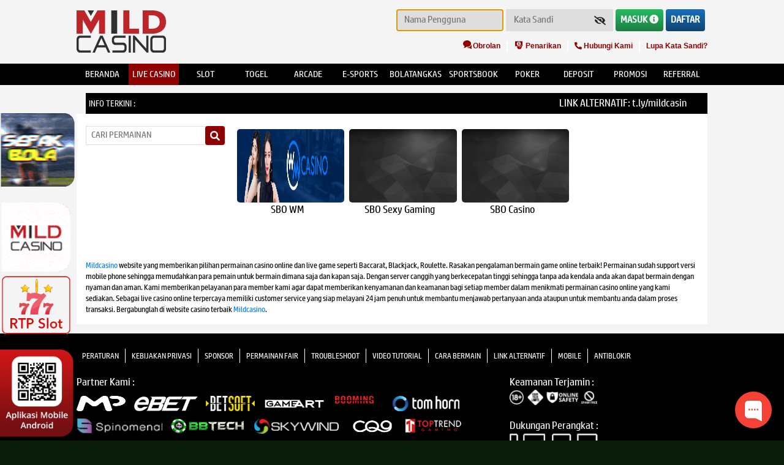

--- FILE ---
content_type: text/html; charset=UTF-8
request_url: https://mcasino.club/games/live-casino
body_size: 14644
content:
<!doctype html>
<html lang="en" class="theme__mildcasino">
    <head>
        <!-- Required meta tags -->
        <meta charset="utf-8">
        <meta name="viewport" content="width=device-width, initial-scale=0.3">
        <!-- Csrf Token -->
        <meta name="csrf-token" content="Y7ieTx2iU0EYWtGVS9SIA7x0zWDzFCOxnHvtfOmy">
                <title>Mildcasino | Live Casino Online - Agen Casino - Slot Online</title>
        <meta name="description" content="Mildcasino adalah promotor casino online terbaik dengan bet terkecil dan live dealer terpercaya dan salah satu terbesar di asia saat ini.">
        <meta name="keywords" content="Mildcasino, mild casino, casino online, casino, live casino, agen casino,  judi slots online, togel online, poker online, IDNPlay">

        <!-- Meta tag -->

<meta http-equiv="X-UA-Compatible" content="IE=edge">
<meta http-equiv="content-type" content="text/html; charset=windows-1252">
<meta name="author" content="Mildcasino">
<meta name="robots" content="index, follow" />
<meta name="copyright" content="Mildcasino" />
<meta name="geo.placename" content="Jakarta" />
<meta name="geo.region" content="ID-JK" />
<meta name="geo.country" content="ID" />
<meta name="language" content="ID" />

<meta name="notif-language" content="ID" />
<meta name="tgn.nation" content="Indonesia" />
<meta name="rating" content="general" />
<meta name="distribution" content="global" />
<meta name="publisher" content="Mildcasino" />
<meta name="copyright" content="copyright@ 2017 Mildcasino" />
<meta name="DC.Publisher" content="Mildcasino" >
<meta name="google-site-verification" content="on9HJUNG_KKNYs9nPT79t-jFRt8JgAm2LcD4qrcbvIM" />
<meta name="google-site-verification" content="T2bsAEcvdAv12_HhIX1ZAk4hegQC7hHjdBqoA_27bjs" />
<meta name="google-site-verification" content="_aoNoms03dOwNv7AaN3Aqos-l7ckfMzaWgT0ABmVx24" />
<meta name="google-site-verification" content="CT-ZUSOSSo6zrC05A2Ozdid6ml2hJmtQlvmE-6Ss9KU" />
<meta name="google-site-verification" content="JRDRB9cWoOfHpf2nW6fsl4mzKsSTvbEPFYXaRJeQE_U" />
<meta name="google-site-verification" content="q2ytUZmpffGrGPisvDQ89ttBHnSdKXWcldiIYCcUP-I" />
<meta name="google-site-verification" content="mVeNw8vT7JCO4_5qsiQymZke-UYsWWVkFEUSGhg0fyQ" />
<meta name="google-site-verification" content="yKNwVbECPisAeZ7oqY9YLyZAMBsQhjFpxtt0C8Ospik" />
<meta name="google-site-verification" content="PE8EThPwILb5WpWUioMwcyK0IC97NN2k8kCSFJIjGg0" />
<meta name="google-site-verification" content="3_q6O24SpNN8Qta6Nz4zH0mKYg9_YILP9Qu2tX0OOyY" />
<meta name="google-site-verification" content="6YWAnf3lFEUsSlWn2bcs_4KV5CW3o9KM-G7WT7ZAvIM" />
<meta name="google-site-verification" content="PCsr3M5cqJOylc9Maf1ZOTTSgLTJJh7XAhVeaMH4bzU" />
<meta name="google-site-verification" content="WTf_WiK_sC8GjFhi8OHIJer5SB-WOb5EMv_A9J4WwGI" />
<meta name="google-site-verification" content="8XMeK8v91Et6lvBBeFs-jpw9JZlYHIt5iZJFFbNOGnE" />
<meta name="google-site-verification" content="U2KxMyT_t7vSE89muVnG71nok2yHF8YY4MCTtpkUspw" />
<meta name="google-site-verification" content="Qwv6Q7PNjJRp2nKSEwWwPHJTPl-SO8q1ZEMJfhL6u4Q" />
<meta name="google-site-verification" content="KpjimVIbgFMFuLlRufC93F4BPcjUPiblZDZsCL5jJvM" />
<meta name="google-site-verification" content="fyHlYnVmrQKZI5DmE_0qKXxE9ygMfNPAfy6zevOqGZA" />
<meta name="google-site-verification" content="c3I1VDKxZBKXA5dztZvbjjEWkJ5GD1maCYk58mJjBR8" />
<meta name="google-site-verification" content="T8Ql0ANFJakdl5CDS77gNlwKbS7SFwgXn7rqpK3LkFs" />
<meta name="google-site-verification" content="7lrKF666GFVs8JmWL2cCsfBWkniuSkksMDPNuhSidOc" />
<meta name="google-site-verification" content="6IddABtW_0mAZpbyRkotiiUr76dSt6qPVxbHTsA70mY" />
<meta name="google-site-verification" content="A8DXGhIlHYEYYwhLNGbMsX0LQRbybEQ2eHz2P1Dwyg8" />
<meta name="google-site-verification" content="X1IGhhfX5mgBTTJFdTBJJlokf56XsvHVRpwqM94UtXE" />
<meta name="google-site-verification" content="LYLmRKaPCcHVSTsLmjjn2GpMVeWjduuaLCvZV6o_Sjw" />
<meta name="google-site-verification" content="NM8hI5qdPPTsFLMNG15fsSuRqDSKOvjLYhISfzbKF7c" />
<meta name="google-site-verification" content="IsP-tC2oGs6ezCUAFmSVwZgHkhukdED-sB5qwO5vN7Y" />
<meta name="google-site-verification" content="XmDIF6MpG5DzGmR8n4GBHsZgt6EZeqQZvasVOBapud8" />
<meta name="google-site-verification" content="61lZt3aKeRQVbhW7xfmZew5rYgTHKJRiEwX1oWFxKEs" />
<meta name="google-site-verification" content="FmSj9j2vx_4yPIGbzlRLZ776Q4mloAhk1sbKXwNbs7k" />
<meta name="google-site-verification" content="Al58U2nrejkaI4ufkx2vBG6i57d3t0QeAACAgl_2fgk" />
<meta name="google-site-verification" content="acqve3L8BdGLHh9ctJUeqyzjKRq5T2kzcANIC3vS8wg" />
<meta name="google-site-verification" content="jWXgKKSMq4iYK2YuLtocKJXq6sU9JsdILxQTH_0j_wA" />
<meta name="google-site-verification" content="Sy5VThh9AWDkr_5CLrKKZRbRxXh1igzA4tSksub6GYo" />
<meta name="google-site-verification" content="glp3iEXc7Fp138KS5uNHH4sZao80IL8gqSCSqeLl4JA" />
<meta name="google-site-verification" content="U6puRvUDqYx41T3CP4rdFhELgYAFjzN0skDQV9Zn_OI" />
<meta name="google-site-verification" content="fL5jae6GSNbeMwrKZ9qiJLaY3iiX3YWiHG1FKEE9YrI" />
<meta name="google-site-verification" content="Kq4cAhU7DruMEnDibiTab8_hiKa80ysOUVWq4gSFAN0" />
<meta name="google-site-verification" content="ZfGppXYt4YvPTJGFtVAsovA7GKekv_QTOxQJwR-iGww" />
<meta name="google-site-verification" content="eMMBWXKdx2Rt7JMaZsL_A1THRRX6krgqB9pLaH-Vb7I" />
<meta name="google-site-verification" content="TBr0VYOXV395a81H3EzOOgijWQuQxwA4PjdduKJPk38" />
<meta name="google-site-verification" content="6XW8d4lEtObRYcJDqVrLEXObEciNdmkl31U6Qjs22ds" />
<meta name="google-site-verification" content="aDeCLi9Dj0bpzpXhSp380inbPGWdfX26iGtAzL4a56I" />
<meta name="google-site-verification" content="t5Uu3xyJwtsFRvFWks0ym6j7M0z6YuyzEmpSGRwR9yw" />
<meta name="google-site-verification" content="4VzPp32PAouACNMcsDkNXm5rfIxVlXcLVq32Mu4HjaY" />
<meta name="google-site-verification" content="TrIeV_G4m2pUMVf747o7LCxZ5P_wazcc56kzrnIPEz0" />
<meta name="google-site-verification" content="82uncFHjV1O13xOnajeHSHTGZFZWISkROsXi3rF5xiE" />
<meta name="google-site-verification" content="nP_jOu4r5iiCSXWDWTDrXnZyM-mlEZZQqec1Xzfr_T0" />
<meta name="google-site-verification" content="6IIwLDM1t22E3yoP9rES17k_PkYNFIXLI9M8SEjnV4g" />
<meta name="google-site-verification" content="BCMmgUJTc15MZN87sigVr9Fnh52WL-VqUnsxF5wc64E" />
<meta name="google-site-verification" content="4hqmJ9wSjj4K98HWpOAHpW3MLCYDd0fvVIZvJ6Qo-gs" />
<meta name="google-site-verification" content="Q2j51TRt93imOa-IGV-fyXcqKrYRBYBhYsltMhc06Y0" />
<meta name="google-site-verification" content="Ond8yzsrDVl5uceq1xcG45byBSHjKZItzsKpPqSJ2gA" />
<meta name="google-site-verification" content="hJXKHNvXnW5rC7uKmPG6llmhtdI9AzJVP2xb4a_kBaE" />
<meta name="google-site-verification" content="7xy8L26gov2CbGg2daYxIYW5YJiC--bPomGUeja3VIY" />
<meta name="google-site-verification" content="KbwzKfq6RvjQ4KU8l84FFxnOL9OFFVRqhNk8akvwjs8" />
<meta name="google-site-verification" content="jmtuAYn9LxeRubWFFRX3P6bYazx4FaiEbGvelPdjEUI" />
<meta name="google-site-verification" content="cEYFA1NzC3sRBr7HenBPgMrllssqz1mmO-sDtiimVyM" />
<meta name="google-site-verification" content="ebkfE0GIkBJmmCWEmPxoLFp4Zutlt9aNWYCm7iDWjEI" />
<meta name="google-site-verification" content="AX4foupJp9ox1iuGCI2kKXm4Gfwzs6hJMeJWv-AFLh0" />
<meta name="google-site-verification" content="uUNV09sZazKLAuG3ei4V9QE7RjuKiY_fBmaAiphcYBk" />
<meta name="google-site-verification" content="Y44RJaifO5OG5oNWszv_lRTOOkAx1nvtHIMuT8y6lV0" />
<meta name="google-site-verification" content="WzdF1mfcQtkhTJyMlkZ4hI70VYhhV3cWdEYSJqp9xto" />
<meta name="google-site-verification" content="B3VbZ1xx1naeZczlSMzB60B3SxIgW4q_lYtSfX72lck" />
<meta name="google-site-verification" content="ZQt-kYpPnDm15ZuNi423xZWqJKiSUjX_Vme95DZGzns" />
<meta name="google-site-verification" content="7l6BvS7J8aEdCEENUnPp1LYh0IH_WLs_1bxBXQYAWAo" />
<meta name="google-site-verification" content="J9prvgKgxKQH-SKCRfhXcjddpkq_Rm6sU9KESIzD2Iw" />
<meta name="google-site-verification" content="yccBg5l9l9XbDw3UWZI1worXMBm6cDR1PlsD3nRk_Tg" />
<meta name="google-site-verification" content="Fj3vWMHnoYslL-cry-jHwldDUtNOMr6sYMr1HPcLlEk" />
<meta name="google-site-verification" content="t1Dn--08Ty05s0q9cStdhT8M_bHcDQKuqWjbQ0LgV2c" />
<meta name="google-site-verification" content="K9juIrWnhpKG56UYPx0_5RaWJMNzif5btov5-M0M9SM" />
<meta name="google-site-verification" content="DOZPyNZ75Pfn_42NJhfAyBloWh_COEEn8VbCb6vt9eU" />
<meta name="google-site-verification" content="YgcMLyWVvXmuL52N-Y-jxmAvEs_ZuVe4VwO_zWJcv_U" />
<meta name="google-site-verification" content="4UzOcFQ1AmslkurfEf48rdxnSIQoBwn5D9W-9wHcDN0" />
<meta name="google-site-verification" content="_oeLLMP-3I4WrsUyCVfIti3ICoo3SFjS2YPd_q1IJx8" />
<meta name="google-site-verification" content="SJjobnh7YWrlWNoNQJBZjNYdS4BFBsNPLkCgfOrlX7c" />
<meta name="google-site-verification" content="qKUmlZs7OCyUNAalm_jU4L5w-XddAyKEyM0OXOzMEJE" />
<meta name="google-site-verification" content="34vk5UtVXZuDWUIMvH4VY-YesHHiKxryGQhqYJZqFmM" />
<meta name="google-site-verification" content="3oDLWRixq7YUKFJkm8n8Krb-jTWNgkAIGTAMwRrYah0" />
<meta name="google-site-verification" content="-XNtmbKxDOCsPLx0yW3DfjbfUx9oIqcRGodsxKFZPEE" />
<meta name="google-site-verification" content="GI-0w0OH5bbcZTrPCMFBQTZ1zmngSlKjafG4_oH6AQU" />
<meta name="google-site-verification" content="9fj64WI0GVHtjclwMGCheLV6iF7A5VO3pxFJEW4sAwY" />
<meta name="google-site-verification" content="ifFFPsmHl8r7rnyS_vbnqgC-mLr6ftbtfrihVvdzJsA" />
<meta name="google-site-verification" content="pqLrjVcxHYebvds3aQ7_cKwGqNNnOBms5_U1eA83OO8" />
<meta name="google-site-verification" content="YhIt33ykjSivQcS-1cKvmIdEAOLQGnUwwYCy-hl9fo0" />
<meta name="google-site-verification" content="8-MtyhRvECO7KborFHkvetq5d_Pg9B7kmrf_mKfYqAg" />
<meta name="google-site-verification" content="tKFVfTQSqKH5YD_3iF78ekK7FBDiABCfSPPbFmyEjwc" />
<meta name="google-site-verification" content="6KtuAdbf6zCG5__xRK2npN-JU4FeihQnO_ngbxHvFlY" />
<meta name="google-site-verification" content="OR5YDX1uXK6uAgSbp-lQQGq2kxB297HeO98n6G5JcKE" />
<meta name="google-site-verification" content="nH2Mbt-opoqTHe7zy6_boWtSd3RFFxdhvglyV7M2vYU" />
<meta name="google-site-verification" content="fMcOxfyu4WBhTDNwEu6QHtgPjeX9lDBU5P9FvrKoh0E" />
<meta name="google-site-verification" content="-gj35TxByhErtX-tveVjnNfGJvTKsejObBBavhJBxKE" />
<meta name="google-site-verification" content="fAaaJun7-LuClkMx4r4uURDq99BEXhIHq7aGmVy3XN0" />
<meta name="google-site-verification" content="zyyHbNVc43FtBlF2HP2XYRsvDH_JK9WXSbsoCKjsnL4" />
<meta name="google-site-verification" content="wPrtqTV8h0SfOgcBUYg9m6u1ruRHQGz6NHNOXXe99oU" />
<meta name="google-site-verification" content="uksD-0lV0CQldtXbyX-PusSJScgHRahadmJdjmkNhKg" />
<meta name="google-site-verification" content="YScMfKXEZtuTgB1k3njQ8z2hH65wB7HPijhHHU-kTCU" />
<meta name="google-site-verification" content="MkVHMx2sjS1vB26zaU_waUyexSPKE-yNYWzUClVjiPE" />
<meta name="google-site-verification" content="x54hTMkytBTlbDivZajBrIBbTsjDIlK2To5xSoSEEbY" />
<meta name="google-site-verification" content="gkQio-5ay5UT32oveIaFK7RLKQ07Z1nrBEmNDJGKXq0" />
<meta name="google-site-verification" content="zH5DghAYz6VJw1wqypJx2CrLPmomldbnTIdUF2fSTV4" />
<meta name="google-site-verification" content="bCHcF1H3oOCcMsN5M9lo_KMaO8mL8gIyCm1ZQXzF5sw" />
<meta name="google-site-verification" content="xcJQj7761ykzS28d1BsUL_RJRYjulxWWm4W1mv0_748" />
<meta name="google-site-verification" content="0mw_7DTJt57ubELxgxl1-HePjHDGxCjZfAxHJSayqIQ" />
<meta name="google-site-verification" content="OBZ1-y9hQLoagPPO9y0BfriKGO4ik2IN-b3jsTm6B1Y" />
<meta name="google-site-verification" content="bs_6L2LmVZyJS0dibCcc_kZz4b36sFTlz8_WdJlsyik" />
<meta name="google-site-verification" content="dXbn2f6u5rB41bzP5bV4FHBtffZAiKsqW5pwcOVtHuQ" />
<meta name="google-site-verification" content="0Qc_jtjoUJEnRlExmY3KxDJAx9ewtkLVuhFJIiMWoPs" />
<meta name="google-site-verification" content="lcF4pJMkllj3QfudXihaMbnKcpZk_Ot0TpGpm14PyFg" />
<meta name="google-site-verification" content="CG6Eb9QTvC9XWuz9xRf6kVa_YGR7XjZejnvzbju-xpc" />
<meta name="google-site-verification" content="RyNfomUowOnOKUsEMyiR23B3rvx7UHTBclJSop7mNCk" />
<meta name="google-site-verification" content="dlMT2dkkcNTBsUD04_tTjqY63nsgU3gX6kd8OHS6rxg" />
<meta name="google-site-verification" content="mSRoMy-SbRb9tSegmog_XSbAeDGnNZGmTtWUVzLefnw" />
<meta name="google-site-verification" content="viKh9cCeVVM30l3oLuVBVjUMFeTXg-KVf_C9W-Re_cc" />
<meta name="google-site-verification" content="psZLkvgkm9d-9xLnliMT8H0ObHqJnrr6dqo90wo03uI" />
<meta name="google-site-verification" content="6Co3ds36rxk5J0eGUhEUEappcP-z5Dz10h4uSU70O-Q" />
<meta name="google-site-verification" content="pCHgZmpa6OgXZKe6MMYh6yQlB67aSEZUDqEF7qiaTuk" />
<meta property="og:site_name" content="Mildcasino"/>
<meta property="og:image" content="https://mildcsnlive.us/template/casino/desktop/assets/mildcasino/img/logo/logo.webp" />
<meta property="og:type" content="website" />
<meta property="og:locale" content="id_ID" />
<meta property="og:title" content="Mildcasino Situs Slot Online Gacor Asia | Agen Judi Terlengkap" />
<meta property="og:description" content="Mildcasino - Situs Judi Online Terlengkap dan Terpercaya! Mainkan slots, sportsbook, live casino, tembak ikan dan lainnya" />
<meta property="og:url" content="https://mildcsnlive.us/">
<!-- Twitter -->
<meta property="twitter:site_name" content="Mildcasino"/>
<meta property="twitter:card" content="summary_large_image">
<meta property="twitter:url" content="https://mildcsnlive.us/">
<meta property="twitter:title" content="Mildcasino Situs Slot Online Gacor Asia | Agen Judi Terlengkap">
<meta property="twitter:description" content="Mildcasino - Situs Judi Online Terlengkap dan Terpercaya! Mainkan slots, sportsbook, live casino, tembak ikan dan lainnya">
<meta property="twitter:image" content="https://mildcsnlive.us/template/casino/desktop/assets/mildcasino/img/logo/logo.webp">
	
<link rel="canonical" href="https://mildcsnlive.us" />
<link rel="amphtml" href="https://lemonblondies.com/mildcasino" />

	
<script type='application/ld+json'> 
{
 "@context": "https://schema.org",
 "@type": "Organization",
 "name": "Mildcasino",
 "alternateName": "Mild Casino",
 "url": "https://mildcsnlive.us",
 "logo": "https://mildcsnlive.us/template/casino/desktop/assets/mildcasino/img/logo/logo.webp" ,
 "description": "Mildcasino adalah promotor casino online terbaik dengan bet terkecil dan live dealer terpercaya, Fair dan merupakan salah satu terbesar di asia saat ini." 
}
</script>
        <meta name="forceClientDetect" content="desktop">
        <link rel="stylesheet" href="https://fonts.googleapis.com/css?family=Montserrat" />
        <link rel="shortcut icon" type="image/x-icon" href="https://mcasino.club/template/casino/desktop/assets/mildcasino/img/logo/favicon.webp?v=0.6"/>
        <link rel="canonical" href="https://mildcsnlive.us" />
        <!-- dewacrm css -->
            <link rel="stylesheet" href="https://s3-ap-southeast-1.amazonaws.com/idnpopups/retention/tingle.min.css">
            <link rel="stylesheet" href="https://mcasino.club/template/casino/desktop/assets/mildcasino/css/nw-style.css?v=0.7">
        <!-- end dewacrm css -->
        
        <!-- <meta  name='viewport' content='width=device-width, initial-scale=1.0, maximum-scale=1.0, user-scalable=0' /> -->
        <!-- Load styles -->
        <link rel="stylesheet" href="https://mcasino.club/template/casino/assets/css/fonts.css?v=1.1.3.8">
<link rel="stylesheet" href="https://mcasino.club/template/casino/desktop/assets/mildcasino/css/app__mildcasino.css?v=1.1.3.8">
<link rel="stylesheet" href="https://mcasino.club/template/casino/desktop/assets/mildcasino/css/app_hotmatch.css?v=1.1.3.8">
<link rel="stylesheet" href="https://mcasino.club/template/casino/assets/css/fontawesome.css?v=1.1.3.8">
<link rel="stylesheet" href="https://mcasino.club/template/casino/assets/css/brands.css?v=1.1.3.8">
<link rel="stylesheet" href="https://mcasino.club/template/casino/assets/css/regular.css?v=1.1.3.8">
<link rel="stylesheet" href="https://mcasino.club/template/casino/assets/css/solid.css?v=1.1.3.8">
<link rel="stylesheet" href="https://mcasino.club/template/casino/assets/css/owl.carousel.css?v=1.1.3.8">
<link rel="stylesheet" href="https://mcasino.club/template/casino/assets/css/swiper-bundle2.min.css?v=1.1.3.8">
<link rel="stylesheet" href="https://mcasino.club/plugins/izi-toast/iziToast.min.css?v=1.1.3.8">
<link rel="stylesheet" href="https://mcasino.club/template/casino/assets/css/datepicker/bootstrap-datepicker.css?v=1.1.3.8">
<link rel="stylesheet" href="https://mcasino.club/template/casino/assets/css/falling-animation.css?v=1.1.3.8">






    

        
    </head>
    <body
         >
                
            <!-- Modal -->
<div class="modal modal-login fade" id="exampleModal" tabindex="-1" aria-labelledby="exampleModalLabel" aria-hidden="true">
    <div class="modal-dialog modal-dialog-centered modal-login__dialog">
        <div class="modal-content modal-login__content">
            <div class="modal-header modal-login__header">
                <a type="button" class="close modal-login__close" data-dismiss="modal" aria-label="Close">
                    <i class="fas fa-times"></i>
                </a>
            </div>
            <div class="modal-body">
                <div class="modal-login__form-header">
                    <img class="image-header" src="https://mcasino.club/template/casino/desktop/assets/mildcasino/img/logo/logo.webp">
                    <div class="modal-login__form-header-title">Masuk</div>
                </div>
                <form class="form-modal" method="POST" action="https://mcasino.club/login" autocomplete="OFF">
                    <input type="hidden" name="_token" value="Y7ieTx2iU0EYWtGVS9SIA7x0zWDzFCOxnHvtfOmy">                    <div class="input-group form-modal__group">
                        <div class="input-group-prepend">
                            <span class="input-group-text" id="basic-addon1">
                                <i class="fas fa-user"></i>
                            </span>
                        </div>
                        <input type="text" class="form-control username-check none-radius" style="background-color:#E0E0E0;" name="username" placeholder="NAMA PENGGUNA" aria-label="Username" aria-describedby="basic-addon1">
                    </div>
                    <div class="input-group form-modal__group">
                        <div class="input-group-prepend">
                            <span class="input-group-text" id="basic-addon1">
                                <i class="fas fa-lock"></i>
                            </span>
                        </div>
                        <input class="form-control none-radius" style="background-color:#E0E0E0;" id="password_login" type="password" name="password" placeholder="KATA SANDI" required="">
                        <button class="btn form-user__btn form-user__btn--pass show-pass icon-modal-eye" input="password_login" type="button" show="0">
                            <i class="fa fa-eye-slash"></i>
                        </button>
                    </div>
                    <div class="form-row">
                        <div class="form-group col-sm-6 form-modal__group form-modal__group--center">
                            <div class="form-check">
                                <input class="form-check-input" type="checkbox" id="gridCheck">
                                <label class="form-check-label" for="gridCheck">
                                    Ingat saya
                                </label>
                            </div>
                        </div>
                        <div class="form-group col-sm-6 form-modal__group form-modal__group--center">
                            <a href="https://mcasino.club/forgot_password" class="form-modal__link">Lupa Kata Sandi?</a>
                        </div>
                    </div>
                    <div class="form-modal__btn-submit-wrapper">
                        <button type="submit" class="btn form-modal__btn form-modal__btn--login">Masuk</button>
                    </div>
                </form>
                <div class="modal-login__footer">
                    <div class="modal-login__footer-title">Atau</div>
                    <a href="https://mcasino.club/register" class="btn form-modal__btn form-modal__btn--register">Daftar</a>
                </div>
            </div>
        </div>
    </div>
</div>
        
        <div id="snowflake-container"></div>
        <!-- header -->
        <div class="header header--fixed" >
    
            <div class="header-content__container">
    <div class="header-content__row">
        <div class="header-content__wrapper header-content__wrapper--logo">
            <a href=" /  " class="header-content-logo">
    <img id="logo" src="https://mcasino.club/template/casino/desktop/assets/mildcasino/img/logo/logo.webp"  alt="Mildcasino | Live Casino Online - Agen Casino - Slot Online" title="Mildcasino | Live Casino Online - Agen Casino - Slot Online">
</a>        </div>
        <div class="header-content__wrapper header-content__wrapper--menu">
            <div class="header-content-info">
                <form class="form-inline form-user" method="POST" action="https://mcasino.club/login" autocomplete="OFF" id="formlogin-header" from="header">
                    <input type="hidden" name="_token" value="Y7ieTx2iU0EYWtGVS9SIA7x0zWDzFCOxnHvtfOmy">                    <div class="form-group form-user__group">
                        <input class="form-user__input username-check" placeholder="Nama Pengguna" name="username" required="" autofocus="">
                    </div>
                    <div class="form-group form-user__group">
                        <input class="form-user__input" placeholder="Kata Sandi" id="password_logins" type="password" name="password" required="">
                        <button class="btn form-user__btn form-user__btn--pass show-pass" input="password_logins" type="button" show="0">
                            <i class="fa fa-eye-slash"></i>
                        </button>
                    </div>
                    <button type="submit" class="btn form-user__btn form-user__btn--login" value="Masuk">Masuk <i class="fas fa-info-circle"></i></button>
                    <a href="https://mcasino.club/register" class="btn form-user__btn form-user__btn--register">Daftar</a>
                </form>
            </div>
            <div class="header-content-nav">
                <ul class="header-content-nav__menu">
                    <li class="header-content-nav__item">
                                            <a href="javascript:void(0);" onclick="LC_API.open_chat_window({source:'eye catcher'});return false" class="header-content-nav__link">
                            <i class="ico-header ico-live-chat"></i> Obrolan
                        </a>
                                        </li>
                    <li class="header-content-nav__item">
                        <a href="https://mcasino.club/withdraw/landing" class="header-content-nav__link">
                            <i class="ico-header ico-withdraw"></i> Penarikan
                        </a>
                    </li>
                    <li class="header-content-nav__item">
                        <a href="https://mcasino.club/page/contact-us" class="header-content-nav__link">
                            <i class="fas fa-phone-alt"></i> Hubungi Kami
                        </a>
                    </li>
                    <li class="header-content-nav__item">
                        <a href="https://mcasino.club/forgot_password" class="header-content-nav__link">
                            Lupa Kata Sandi?
                        </a>
                    </li>
                </ul>
            </div>
        </div>

    </div>
</div>    
    

    <div class="header-navbar">
        <div class="header-navbar__container">
            <div class="header-navbar__row">
                <div class="header-navbar__wrapper">
                    <ul class="header-navigation">
                        
                        <li class="header-navigation__item ">
                            <a                                      href="https://mcasino.club"
                                 class="header-navigation__link">
                                <span class="header-navigation__tag header-navigation__tag">BERANDA</span>
                            </a>

                        </li>
                                                    <li class="header-navigation__item  active ">
                                <a
                                                                    href="https://mcasino.club/games/live-casino?category=lobby"
                                                                    class="header-navigation__link">
                                    <span class="header-navigation__tag">Live Casino</span>
                                </a>
                            </li>
                            <li class="header-navigation__item ">
                                <a href="https://mcasino.club/games/slot" class="header-navigation__link">
                                    <span class="header-navigation__tag">Slot</span>
                                </a>
                                                            </li>
                                                <li class="header-navigation__item ">
                            <a href="https://mcasino.club/games/togel" class="header-navigation__link">
                                <span class="header-navigation__tag">Togel</span>
                            </a>
                                                    </li>
                        <li class="header-navigation__item ">
                            <a href="https://mcasino.club/games/idnrng" class="header-navigation__link">
                                <span class="header-navigation__tag">Arcade</span>
                            </a>
                                                    </li>
                        <li class="header-navigation__item ">
                            <a href="https://mcasino.club/games/esports" class="header-navigation__link" >
                                <span class="header-navigation__tag">e-sports</span>
                            </a>
                                                    </li>
                        <li class="header-navigation__item ">
                                                                                        <a href="https://mcasino.club/games/mickeymouse" class="header-navigation__link">
                                    <span class="header-navigation__tag">BolaTangkas</span>
                                </a>
                                                                                </li>
                        <li class="header-navigation__item ">
                            <a href="https://mcasino.club/games/sportsbook" class="header-navigation__link">
                                <span class="header-navigation__tag">Sportsbook</span>
                            </a>
                                                    </li>
                                                    <li class="header-navigation__item ">
                                <a href="https://mcasino.club/games/poker" class="header-navigation__link">
                                    <span class="header-navigation__tag">POKER</span>
                                </a>
                                                            </li>
                                                <li class="header-navigation__item ">
                            <a href="  https://mcasino.club/deposit/landing " class="header-navigation__link">
                                <span class="header-navigation__tag">Deposit</span>
                            </a>
                        </li>
                                                    <li class="header-navigation__item ">
                                <a href="https://mcasino.club/promotion" class="header-navigation__link">
                                    <span class="header-navigation__tag">Promosi</span>
                                </a>
                            </li>
                             <li class="header-navigation__item ">
                                
                                    <a                                              class="header-navigation__link" style="border: none"href="https://mcasino.club/referral
                                        " >
                                        <span class="header-navigation__tag">Referral</span>
                                    </a>
                                
                            </li>
                                                                    </ul>
                </div>
            </div>
        </div>
    </div>
</div>
        <!-- / header -->
        
        
        <div class="content content--header-fixed" >
            <div class="content__container">
                <div class="content__wrapper">
                    <div class="marquee">
    <div class="marquee__container">
        <div class="marquee__wrapper">
                        <label class="marquee__label">Info Terkini :</label>
                        <div class="marquee__msg">
                <div class="marquee__content">
                    <div id="runningText">
                        LINK ALTERNATIF: t.ly/mildcasinoclub , https://pintas.vip/mildcasino
MOHON PERHATIKAN REKENING KAMI YANG AKTIF DEMI KELANCARAN DEPOSIT ANDA. TERIMA KASIH
                    </div>
                </div>
            </div>
        </div>
    </div>
</div>
                    <div class="content__main">
    <div class="game-lobby unset-bg">
                <div class="game-lobby__sidebar pr-unset">
            <div class="title-category">
                                            </div>
            <div class="form-group game-lobby-sidebar-search__group">
                <input class="game-lobby-sidebar-search__input game-lobby-sidebar-search__input" placeholder="Cari Permainan" type="text" id="search">
                <button class="btn game-lobby-sidebar-search__btn game-lobby-sidebar-search__btn--pass show-pass" input="password_login" type="button" show="0">
                    <i class="fas fa-search"></i>
                </button>
            </div>
            <ul class="game-lobby-sidebar-menu">
                            </ul>
        </div>
        <div class="game-lobby__panel padding-07 p-0">
            <div class="title-category">
                                            </div>
            <!-- START : sub menu -->
                                                <div class="game-box game-box--lobby">
                    <!-- Start : Playtech -->
                                        <!-- END : For playtech -->

                    <!-- Content source from 'game' -->
                                        <!-- General Content -->
                        <div class="tab-content game-box-nav__tab" id="myTabContent">
                            <div class="game-box game-box--lobby">
                                <div class="game-box__wrapper contentReal ">
                                                                                                                                                                    <div class="game-box__item game-box__item--row-4 padding-10">
            <div class="game-box__item-wrapper image-set">
                                    <img class="game-box__item-img lazy" alt="wm-live-casino." data-original="https://csnmedia.asia/media/providers/idnseamless-sboseamless/wm-live-casino.webp" src="https://mcasino.club/img/placeholder/bg-grey.png">
                
                                                    <div class="game-box__btn-overlay">
                                                                            <a href="javascript:void(0)" data-toggle="modal" data-target="#exampleModal" class="btn game-box__btn">
                                Mainkan
                            </a>
                                            </div>
                            </div>
            <div class="game-box__title title-games">
                SBO WM            </div>
        </div>
                                                                                        <div class="game-box__item game-box__item--row-4 padding-10">
            <div class="game-box__item-wrapper image-set">
                                    <img class="game-box__item-img lazy" alt="sbo-" data-original="https://csnmedia.asia/media/providers/idnseamless-sboseamless/sbo-sexy" src="https://mcasino.club/img/placeholder/bg-grey.png">
                
                                                    <div class="game-box__btn-overlay">
                                                                            <a href="javascript:void(0)" data-toggle="modal" data-target="#exampleModal" class="btn game-box__btn">
                                Mainkan
                            </a>
                                            </div>
                            </div>
            <div class="game-box__title title-games">
                SBO Sexy Gaming            </div>
        </div>
                                                                                        <div class="game-box__item game-box__item--row-4 padding-10">
            <div class="game-box__item-wrapper image-set">
                                    <img class="game-box__item-img lazy" alt="sbo-ca" data-original="https://csnmedia.asia/media/providers/idnseamless-sbocasino/sbo-casino" src="https://mcasino.club/img/placeholder/bg-grey.png">
                
                                                    <div class="game-box__btn-overlay">
                                                                            <a href="javascript:void(0)" data-toggle="modal" data-target="#exampleModal" class="btn game-box__btn">
                                Mainkan
                            </a>
                                            </div>
                            </div>
            <div class="game-box__title title-games">
                SBO Casino            </div>
        </div>
                                                                                                                </div>
                            </div>
                        </div>
                                    <div class="game-box__wrapper contentSearch"></div>
            </div>
        </div>
    </div>
</div>
                    <div class="footer-content">
    <div class="footer-content__desc">
        <div class="footer-content__wrapper">
            <a title="Mildcasino: Mildcasino.com | Live Casino Online - Agen Casino - Casino Online" href="https://mildcsnlive.us" target="_blank">Mildcasino</a> website yang memberikan pilihan permainan casino online dan live game seperti Baccarat, Blackjack, Roulette. Rasakan pengalaman bermain game online terbaik!

Permainan sudah support versi mobile phone sehingga memudahkan para pemain untuk bermain dimana saja dan kapan saja. Dengan server canggih yang berkecepatan tinggi sehingga tanpa ada kendala anda akan dapat bermain dengan nyaman dan aman. Kami memberikan pelayanan para member kami agar dapat memberikan kenyamanan dan keamanan bagi setiap member dalam menikmati permainan casino online yang kami sediakan.

Sebagai live casino online terpercaya memiliki customer service yang siap melayani 24 jam penuh untuk membantu menjawab pertanyaan anda ataupun untuk membantu anda dalam proses transaksi. Bergabunglah di website casino terbaik <a title="Mildcasino: Mildcasino.com | Live Casino Online - Agen Casino - Casino Online" href="https://mildcsnlive.us" target="_blank">Mildcasino</a>.
        </div>
    </div>
</div>                </div>
            </div>
        </div>
        <!-- footer -->
            </div>
</div>
<div class="footer footer--type-2">
            <div class="footer__qr" style="bottom: 400px;">
            <a target="_blank" href="https://pintas.vip/mildcasinotv">
                <img src="https://mcasino.club/template/casino/desktop/assets/mildcasino/img/logo/livestream.gif" style="width: 80px;margin: 5px 2px;">
            </a>
        </div>
                        <div class="footer__qr" style="bottom: 260px;">
            <a target="_blank" href="https://t.ly/zonamildcasino">
                <img src="https://mcasino.club/template/casino/desktop/assets/mildcasino/img/logo/zona_casino.gif" style="width: 75px;margin: 5px 2px;">
            </a>
        </div>
                <div class="footer__qr" style="bottom: 155px;">
            <a target="_blank" href="https://mcasino.club/rtp-slot">
                <img src="https://mcasino.club/template/casino/desktop/assets/mildcasino/img/logo/Gif-RTP.gif" style="width: 75px;margin: 5px 2px;">
            </a>
        </div>
            <div class="footer__qr">
        <a>
            <img style="width: 80px" src="https://mcasino.club/template/casino/desktop/assets/mildcasino/img/download/Milldcasino-QRCode.webp">
        </a>
    </div>
        <div class="footer__container">
        <div class="footer__row">
            <div class="footer__wrapper">
        <div class="footer-content-nav">
            <ul class="footer-content-nav">
                                                                            <li class="footer-content-nav__item">
                            <a href="https://mcasino.club/page/peraturan" class="footer-content-nav__link">
                                PERATURAN
                            </a>
                        </li>
                                                                                <li class="footer-content-nav__item">
                            <a href="https://mcasino.club/page/kebijakan-privasi" class="footer-content-nav__link">
                                KEBIJAKAN PRIVASI
                            </a>
                        </li>
                                                                                <li class="footer-content-nav__item">
                            <a href="https://mcasino.club/page/sponsor" class="footer-content-nav__link">
                                SPONSOR
                            </a>
                        </li>
                                                                                <li class="footer-content-nav__item">
                            <a href="https://mcasino.club/page/permainan-fair" class="footer-content-nav__link">
                                PERMAINAN FAIR
                            </a>
                        </li>
                                                                                <li class="footer-content-nav__item">
                            <a href="https://mcasino.club/page/troubleshoot" class="footer-content-nav__link">
                                TROUBLESHOOT
                            </a>
                        </li>
                                                                                <li class="footer-content-nav__item">
                            <a href="https://mcasino.club/page/video-tutorial" class="footer-content-nav__link">
                                VIDEO TUTORIAL
                            </a>
                        </li>
                                                                                <li class="footer-content-nav__item">
                            <a href="https://mcasino.club/page/cara-bermain" class="footer-content-nav__link">
                                CARA BERMAIN
                            </a>
                        </li>
                                                                                <li class="footer-content-nav__item">
                            <a href="https://mcasino.club/page/link-alternatif" class="footer-content-nav__link">
                                LINK ALTERNATIF
                            </a>
                        </li>
                                                                                <li class="footer-content-nav__item">
                            <a href="https://mcasino.club/page/mobile" class="footer-content-nav__link">
                                MOBILE
                            </a>
                        </li>
                                                                                                                    <li class="footer-content-nav__item">
                            <a href="https://mcasino.club/page/antiblokir" class="footer-content-nav__link">
                                ANTIBLOKIR
                            </a>
                        </li>
                                                </ul>
        </div>
    </div>
            <div class="footer__wrapper footer__wrapper--partner">
                <div class="footer__title">
                    Partner Kami :
                </div>
                    <div class="footer__img-container img-provider">
                                    <div class="footer__img-wrapper footer__img-wrapper-mannaplay">
                    <img class="footer__img-item img-status footer__img-item-mannaplay" src="https://mcasino.club/template/casino/desktop/assets/mildcasino/img/home/popular/mannaplay.png?v=1.4" alt="mannaplay">
                </div>
                            <div class="footer__img-wrapper footer__img-wrapper-ebet">
                    <img class="footer__img-item img-status footer__img-item-ebet" src="https://mcasino.club/template/casino/desktop/assets/mildcasino/img/home/popular/ebet.png?v=1.4" alt="ebet">
                </div>
                            <div class="footer__img-wrapper footer__img-wrapper-betsoft">
                    <img class="footer__img-item img-status footer__img-item-betsoft" src="https://mcasino.club/template/casino/desktop/assets/mildcasino/img/home/popular/betsoft.png?v=1.4" alt="betsoft">
                </div>
                            <div class="footer__img-wrapper footer__img-wrapper-gameart">
                    <img class="footer__img-item img-status footer__img-item-gameart" src="https://mcasino.club/template/casino/desktop/assets/mildcasino/img/home/popular/gameart.png?v=1.4" alt="gameart">
                </div>
                            <div class="footer__img-wrapper footer__img-wrapper-booming">
                    <img class="footer__img-item img-status footer__img-item-booming" src="https://mcasino.club/template/casino/desktop/assets/mildcasino/img/home/popular/booming.png?v=1.4" alt="booming">
                </div>
                            <div class="footer__img-wrapper footer__img-wrapper-tomhorn">
                    <img class="footer__img-item img-status footer__img-item-tomhorn" src="https://mcasino.club/template/casino/desktop/assets/mildcasino/img/home/popular/tomhorn.png?v=1.4" alt="tomhorn">
                </div>
                            <div class="footer__img-wrapper footer__img-wrapper-spinominal">
                    <img class="footer__img-item img-status footer__img-item-spinominal" src="https://mcasino.club/template/casino/desktop/assets/mildcasino/img/home/popular/spinominal.png?v=1.4" alt="spinominal">
                </div>
                            <div class="footer__img-wrapper footer__img-wrapper-bbtech">
                    <img class="footer__img-item img-status footer__img-item-bbtech" src="https://mcasino.club/template/casino/desktop/assets/mildcasino/img/home/popular/bbtech.png?v=1.4" alt="bbtech">
                </div>
                            <div class="footer__img-wrapper footer__img-wrapper-skywind">
                    <img class="footer__img-item img-status footer__img-item-skywind" src="https://mcasino.club/template/casino/desktop/assets/mildcasino/img/home/popular/skywind.png?v=1.4" alt="skywind">
                </div>
                            <div class="footer__img-wrapper footer__img-wrapper-cq9">
                    <img class="footer__img-item img-status footer__img-item-cq9" src="https://mcasino.club/template/casino/desktop/assets/mildcasino/img/home/popular/cq9.png?v=1.4" alt="cq9">
                </div>
                            <div class="footer__img-wrapper footer__img-wrapper-ttg">
                    <img class="footer__img-item img-status footer__img-item-ttg" src="https://mcasino.club/template/casino/desktop/assets/mildcasino/img/home/popular/ttg.png?v=1.4" alt="ttg">
                </div>
                            <div class="footer__img-wrapper footer__img-wrapper-microgaming">
                    <img class="footer__img-item img-status footer__img-item-microgaming" src="https://mcasino.club/template/casino/desktop/assets/mildcasino/img/home/popular/microgaming.png?v=1.4" alt="microgaming">
                </div>
                            <div class="footer__img-wrapper footer__img-wrapper-playstar">
                    <img class="footer__img-item img-status footer__img-item-playstar" src="https://mcasino.club/template/casino/desktop/assets/mildcasino/img/home/popular/playstar.png?v=1.4" alt="playstar">
                </div>
                            <div class="footer__img-wrapper footer__img-wrapper-playtech">
                    <img class="footer__img-item img-status footer__img-item-playtech" src="https://mcasino.club/template/casino/desktop/assets/mildcasino/img/home/popular/playtech.png?v=1.4" alt="playtech">
                </div>
                            <div class="footer__img-wrapper footer__img-wrapper-vivogaming">
                    <img class="footer__img-item img-status footer__img-item-vivogaming" src="https://mcasino.club/template/casino/desktop/assets/mildcasino/img/home/popular/vivogaming.png?v=1.4" alt="vivogaming">
                </div>
                            <div class="footer__img-wrapper footer__img-wrapper-luckystreak">
                    <img class="footer__img-item img-status footer__img-item-luckystreak" src="https://mcasino.club/template/casino/desktop/assets/mildcasino/img/home/popular/luckystreak.png?v=1.4" alt="luckystreak">
                </div>
                            <div class="footer__img-wrapper footer__img-wrapper-pragmaticplay">
                    <img class="footer__img-item img-status footer__img-item-pragmaticplay" src="https://mcasino.club/template/casino/desktop/assets/mildcasino/img/home/popular/pragmaticplay.png?v=1.4" alt="pragmaticplay">
                </div>
                            <div class="footer__img-wrapper footer__img-wrapper-habanero">
                    <img class="footer__img-item img-status footer__img-item-habanero" src="https://mcasino.club/template/casino/desktop/assets/mildcasino/img/home/popular/habanero.png?v=1.4" alt="habanero">
                </div>
                            <div class="footer__img-wrapper footer__img-wrapper-idnlive">
                    <img class="footer__img-item img-status footer__img-item-idnlive" src="https://mcasino.club/template/casino/desktop/assets/mildcasino/img/home/popular/idnlive.png?v=1.4" alt="idnlive">
                </div>
                            <div class="footer__img-wrapper footer__img-wrapper-pgsoft">
                    <img class="footer__img-item img-status footer__img-item-pgsoft" src="https://mcasino.club/template/casino/desktop/assets/mildcasino/img/home/popular/pgsoft.png?v=1.4" alt="pgsoft">
                </div>
                            <div class="footer__img-wrapper footer__img-wrapper-spadegaming">
                    <img class="footer__img-item img-status footer__img-item-spadegaming" src="https://mcasino.club/template/casino/desktop/assets/mildcasino/img/home/popular/spadegaming.png?v=1.4" alt="spadegaming">
                </div>
                            <div class="footer__img-wrapper footer__img-wrapper-redtiger">
                    <img class="footer__img-item img-status footer__img-item-redtiger" src="https://mcasino.club/template/casino/desktop/assets/mildcasino/img/home/popular/redtiger.png?v=1.4" alt="redtiger">
                </div>
                            <div class="footer__img-wrapper footer__img-wrapper-gmw">
                    <img class="footer__img-item img-status footer__img-item-gmw" src="https://mcasino.club/template/casino/desktop/assets/mildcasino/img/home/popular/gmw.png?v=1.4" alt="gmw">
                </div>
                            <div class="footer__img-wrapper footer__img-wrapper-wm-casino">
                    <img class="footer__img-item img-status footer__img-item-wm-casino" src="https://mcasino.club/template/casino/desktop/assets/mildcasino/img/home/popular/wm-casino.png?v=1.4" alt="wm-casino">
                </div>
                            <div class="footer__img-wrapper footer__img-wrapper-sexygaming">
                    <img class="footer__img-item img-status footer__img-item-sexygaming" src="https://mcasino.club/template/casino/desktop/assets/mildcasino/img/home/popular/sexygaming.png?v=1.4" alt="sexygaming">
                </div>
                            <div class="footer__img-wrapper footer__img-wrapper-netent">
                    <img class="footer__img-item img-status footer__img-item-netent" src="https://mcasino.club/template/casino/desktop/assets/mildcasino/img/home/popular/netent.png?v=1.4" alt="netent">
                </div>
                            <div class="footer__img-wrapper footer__img-wrapper-slot-mania">
                    <img class="footer__img-item img-status footer__img-item-slot-mania" src="https://mcasino.club/template/casino/desktop/assets/mildcasino/img/home/popular/slot-mania.png?v=1.4" alt="slot-mania">
                </div>
                            <div class="footer__img-wrapper footer__img-wrapper-simpleplay">
                    <img class="footer__img-item img-status footer__img-item-simpleplay" src="https://mcasino.club/template/casino/desktop/assets/mildcasino/img/home/popular/simpleplay.png?v=1.4" alt="simpleplay">
                </div>
                    
            </div>

            </div>
            <div class="footer__wrapper footer__wrapper--security">
                <div class="footer__title">
                    Keamanan Terjamin :
                    <div class="footer__img-wrapper-caution">
                        <img class="footer__img-item" src="https://mcasino.club/template/casino/desktop/assets/mildcasino/img/logo/Caution.webp" alt="caution">
                    </div>
                </div>
                <div class="footer__title">
                    Dukungan Perangkat :
                    <div class="footer__img-wrapper-devices">
                        <img class="footer__img-item" src="https://mcasino.club/template/casino/desktop/assets/mildcasino/img/logo/devices.webp" alt="supported devices">
                    </div>
                </div>
            </div>

            <div class="footer__wrapper footer__wrapper--payment">
                                <div class="footer__title">
                    Cara Pembayaran :
                </div>
                <div class="footer__img-container">
                                            <div class="footer__img-wrapper">
                                                            <img class="footer__img-item footer__img-jago" src="https://mcasino.club/template/casino/desktop/assets/mildcasino/img/logo/bank-footer/jago.webp" alt="jago">
                                                    </div>
                                            <div class="footer__img-wrapper">
                                                            <img class="footer__img-item" src="https://mcasino.club/template/casino/desktop/assets/mildcasino/img/logo/bank-footer/shopeepay.png" alt="shopeepay">
                                                    </div>
                                            <div class="footer__img-wrapper">
                                                            <img class="footer__img-item footer__img-seabank" src="https://mcasino.club/template/casino/desktop/assets/mildcasino/img/logo/bank-footer/seabank.webp" alt="seabank">
                                                    </div>
                                            <div class="footer__img-wrapper">
                                                            <img class="footer__img-item" src="https://mcasino.club/template/casino/desktop/assets/mildcasino/img/logo/bank-footer/Ovo.png" alt="ovo">
                                                    </div>
                                            <div class="footer__img-wrapper">
                                                            <img class="footer__img-item" src="https://mcasino.club/template/casino/desktop/assets/mildcasino/img/logo/bank-footer/Gopay.svg" alt="gopay">
                                                    </div>
                                            <div class="footer__img-wrapper">
                                                            <img class="footer__img-item" src="https://mcasino.club/template/casino/desktop/assets/mildcasino/img/logo/bank-footer/Dana.svg" alt="dana">
                                                    </div>
                                        <div class="footer__img-wrapper">
                        <img class="footer__img-item" src="https://mcasino.club/template/casino/desktop/assets/mildcasino/img/logo/bank-footer/voucher-88.png" alt="voucher88">
                    </div>
                    <div class="footer__img-wrapper">
                        <img class="footer__img-item qris" src="https://mcasino.club/template/casino/desktop/assets/mildcasino/img/logo/bank-footer/QRIS.png" alt="qris">
                    </div>
                </div>
            </div>
            <div class="footer__wrapper footer__wrapper--copyright">
                © 2015 - 2026 KASINO ONLINE OLEH MILDCASINO.COM - SELURUH HAK CIPTA DILINDUNGI
            </div>
        </div>
    </div>
</div>
        <!-- / footer -->

        <!-- load scripts -->
        <script src="https://mcasino.club/template/casino/assets/js/jquery.slim.min.js?v=1.1.3.8"></script>
<script src="https://mcasino.club/template/casino/assets/js/jquery.min.js?v=1.1.3.8"></script>
<script src="https://mcasino.club/template/casino/assets/js/popper.min.js?v=1.1.3.8"></script>
<script src="https://mcasino.club/template/casino/assets/js/bootstrap.min.js?v=1.1.3.8"></script>
<script src="https://mcasino.club/template/casino/assets/js/marquee.min.js?v=1.1.3.8"></script>
<script src="https://mcasino.club/template/casino/assets/js/owl.carousel.min.js?v=1.1.3.8"></script>
<script src="https://mcasino.club/template/casino/assets/js/gsap.min.js?v=1.1.3.8"></script>
<script src="https://mcasino.club/template/casino/desktop/assets/js/app.js?v=1.1.3.8"></script>
<script src="https://mcasino.club/template/casino/assets/js/datepicker/bootstrap-datepicker.js?v=1.1.3.8"></script>
<script src="https://mcasino.club/plugins/izi-toast/iziToast.min.js?v=1.1.3.8"></script>
<script src="https://mcasino.club/plugins/lazy-load/lazyload.min.js?v=1.1.3.8"></script>
<script src="https://mcasino.club/plugins/currency/curr.min.js?v=1.1.3.8"></script>
<script src="https://mcasino.club/js/gp-tools.js?v=1.1.3.8"></script>
<script src="https://mcasino.club/template/casino/assets/js/swiper-bundle2.min.js?v=1.1.3.8"></script>
<script src="https://mcasino.club/js/template/casino/detectprivatebrowser.js?v=1.1.3.8"></script>
<script src="https://mcasino.club/template/casino/assets/js/falling-animation.js?v=1.1.3.8"></script>

<script>
    function refreshToken() {
        $.ajax({
            url: location.origin + "/refresh-csrf",
            method: "get",
            success: function (response) {
                $('meta[name="csrf-token"]').attr('content', response)
                $('[name="_token"]').val(response);
            },
            error: function (response) {
                buzzer({
                    status: "warning",
                    timeout: false,
                    close: false,
                    msg: "Update csrf-token failed, please reload page."
                });
            }
        })
    }

    $(document).ready(function () {
        //refreshToken(); // to refresh csrf-token
    });
</script>

    <script>
        gpTools = {
                refreshToken: function (params) {
                    $.ajax({
                        url: location.origin + "/refresh-csrf",
                        method: "get",
                        success: function (response) {
                            $('meta[name="csrf-token"]').attr('content', response)
                            $('[name="_token"]').val(response);

                            return params.success();
                        },
                        error: function (response) {
                            buzzer({
                                status: "warning",
                                timeout: false,
                                close: false,
                                msg: "Update csrf-token failed, please reload page."
                            });

                            return params.errors();
                        }
                    });
                },
            }
    </script>
        <script>
        $(document).on('click', '.footer-popup', function (e) {
            e.preventDefault()
            const h = 770;
            const w = 1070;
            const y = window.top.outerHeight / 2 + window.top.screenY - (h / 2);
            const x = window.top.outerWidth / 2 + window.top.screenX - (w / 2);
            window.open($(this).attr('href'), $(this).text(), 'toolbar=no, location=no, directories=no, status=no, menubar=no, scrollbars=no, resizable=no, copyhistory=no, width=' + w + ', height=' + h + ', top=' + y + ', left=' + x);
        })
        $(document).ready(function() {
            //Init the carousel
            $(".username-check").change(function(){
                $(this).css({"text-transform":"uppercase"});
            });
            const tooltipTriggerList = document.querySelectorAll('[data-bs-toggle="tooltip"]')
            const tooltipList = [...tooltipTriggerList].map(tooltipTriggerEl => new bootstrap.Tooltip(tooltipTriggerEl))

            var swiper = new Swiper(".mySwiper", {
                slidesPerView: 4,
                spaceBetween: 10,
                freeMode: true,
                slidesOffsetAfter: 80,
            });
            $("#owl-mobile").owlCarousel({
                slideSpeed      : 500,
                paginationSpeed : 500,
                singleItem      : true,
                pagination      : true,
                navigation      : true,
                navigationText  : ["<i class=\"fas fa-chevron-left\"></i>","<i class=\"fas fa-chevron-right\"></i>"],
                autoPlay        : 7000
            });
            $(".mini-slider").owlCarousel({
                slideSpeed      : 500,
                paginationSpeed : 500,
                singleItem      : true,
                pagination      : true,
                navigation      : false,
                items           : 1,
                autoPlay        : 7000
            });
            $('.banner-withdraw').marquee({
                duration: 10000,
                duplicated: true,
                gap: 5,
                direction: 'up',
            });
        });

        $(document).ready(function() {
            var sync1 = $("#sync1");
            var sync2 = $("#sync2");

            sync1.owlCarousel({
                singleItem : true,
                autoPlay : true,
                slideSpeed : 1000,
                navigation : true,
                navigationText  : ["<i class=\"fas fa-chevron-left\"></i>","<i class=\"fas fa-chevron-right\"></i>"],
                pagination:false,
                loop:true,
                afterAction : syncPosition,
                responsiveRefreshRate : 200,
            });

            sync2.owlCarousel({
                items : 5,
                itemsDesktop      : [1199,10],
                itemsDesktopSmall     : [979,10],
                itemsTablet       : [768,8],
                itemsMobile       : [479,4],
                pagination:false,
                responsiveRefreshRate : 100,
                loop:true,
                afterInit : function(el){
                    el.find(".owl-item").eq(0).addClass("synced");
                }
            });

            function syncPosition(el){
                var current = this.currentItem;
                $("#sync2")
                    .find(".owl-item")
                    .removeClass("synced")
                    .eq(current)
                    .addClass("synced")
                if($("#sync2").data("owlCarousel") !== undefined){
                    center(current)
                }
            }

            $("#sync2").on("click", ".owl-item", function(e){
                e.preventDefault();
                var number = $(this).data("owlItem");
                sync1.trigger("owl.goTo",number);
            });

            function center(number){
                var sync2visible = sync2.data("owlCarousel").owl.visibleItems;
                var num = number;
                var found = false;
                for(var i in sync2visible){
                    if(num === sync2visible[i]){
                        var found = true;
                    }
                }

                if(found===false){
                    if(num>sync2visible[sync2visible.length-1]){
                        sync2.trigger("owl.goTo", num - sync2visible.length+2)
                    }else{
                        if(num - 1 === -1){
                            num = 0;
                        }
                        sync2.trigger("owl.goTo", num);
                    }
                } else if(num === sync2visible[sync2visible.length-1]){
                    sync2.trigger("owl.goTo", sync2visible[1])
                } else if(num === sync2visible[0]){
                    sync2.trigger("owl.goTo", num-1)
                }

            }

            $.ajaxSetup({
                headers: {
                    'X-CSRF-TOKEN': $('meta[name="csrf-token"]').attr('content')
                }
            });

        });


        $('.show-pass').click(function () {
                var e = $(this)
                var input = $(this).attr('input');

            if (e.attr('show') == 0) {
                e.attr('show', 1)
                $('#'+input).attr('type', 'text')
                $(this).find('i').removeClass("fa fa-eye-slash" ).addClass("fa fa-eye");
            } else {
                e.attr('show', 0)
                $('#'+input).attr('type', 'password')
                $(this).find('i').removeClass("fa fa-eye" ).addClass("fa fa-eye-slash");
            }
        });

        var templateTheme = "mildcasino";


        //start marquee
        $(document).ready(function () {
            $('#runningText').marquee({
                //speed in milliseconds of the marquee
                duration: 20000,
                //gap in pixels between the tickers
                gap: 20,
                //time in milliseconds before the marquee will start animating
                delayBeforeStart: 100,
                //'left' or 'right'
                direction: 'left',
                //true or false - should the marquee be duplicated to show an effect of continues flow
                duplicated: true,
                pauseOnHover: true
            });

            
            
            
        });

        function OpenWindow(url, width = 1100, height = 700, name = 'MyWindow') {
          var screenLeft=0, screenTop=0;

          var defaultParams = { }

          if(typeof window.screenLeft !== 'undefined') {
            screenLeft = window.screenLeft;
            screenTop = window.screenTop;
          } else if(typeof window.screenX !== 'undefined') {
            screenLeft = window.screenX;
            screenTop = window.screenY;
          }

          var features_dict = {
            toolbar: 'no',
            location: 'no',
            directories: 'no',
            left: screenLeft + ($(window).width() - width) / 2,
            top: screenTop + ($(window).height() - height) / 2,
            status: 'yes',
            menubar: 'no',
            scrollbars: 'yes',
            resizable: 'no',
            width: width,
            height: height
          };
          features_arr = [];
          for(var k in features_dict) {
            features_arr.push(k+'='+features_dict[k]);
          }
          features_str = features_arr.join(',')

          var qs = url;
          var win = window.open(qs, name, features_str);
          win.focus();
          return false;
        }
       
    </script>

        <script>
        $(window).on('scroll', function () {
            var auth = "";
            var scrollTop = $(window).scrollTop();
            if (scrollTop > 0)
            {
                if (templateTheme == 'igamble247') {
                    $('.header-content-logo').stop().animate({"height": "100px"},20);
                }else{
                    $('.header-content-logo').stop().animate({"height": "60px"},20);
                }
                $('.header-content-nav').stop().animate({"padding-top": "5px"},20);
            }else{
                if (templateTheme == 'igamble247') {
                    $('.header-content-logo').stop().animate({"height": "130px"},20);
                    $('.header-content-nav').stop().animate({"padding": "10px 0px"},20);
                }else{
                    $('.header-content-logo').stop().animate({"height": "70px"},20);
                    $('.header-content-nav').stop().animate({"padding": "15px 0px"},20);
                }
            }
        });
    </script>
    
        <script>
        $(document).ready(function(){
          $("#ModalVideo").on("hidden.bs.modal",function(){
            $("#iframeYoutube").attr("src","#");
          })
        })
        
        function changeVideo(vId){
          var iframe=document.getElementById("iframeYoutube");
          iframe.src=vId;
        
          $("#ModalVideo").modal("show");
        }
    </script>

    
    
    <script>
      let timeoutSearch = null;
      $("img.lazy").lazyload();
        $(document).on('keyup', '#search', function(){
            var val = $(this).val();
            $('.contentSearch').html('Sedang mencari...');
            $('.contentReal').hide();
            clearTimeout(timeoutSearch)
            timeoutSearch = setTimeout(() =>{

                if(val.length > 0) {
                    $('.contentReal').hide();
                    $('.contentSearch').show();

                    $.ajax({
                        url:'https://mcasino.club/games/live-casino/search-game',
                        method: 'GET',
                        data: {
                            name: val
                        },
                        success: function (response) {
                            $('.contentSearch').html(response);
                            $("img.lazy").lazyload();
                        },
                        error: function (error) {

                        }
                    })

                }else{
                    $('.contentReal').show();
                    $('.contentSearch').hide();
                }
            }, 500)
        })

        $(document).ready(function(){
            setTimeout(() => {
                $("img.lazy").lazyload();
            }, 500);
        });

        $(document).on('click', '.game-box__favorite', function(){
            var value = $(this).data('game');
            $.ajax({
                url:'https://mcasino.club/games/add-favorite-games',
                method: 'POST',
                data: {
                    game_id: value
                },
                success: function (response) {
                    if (response.status == "success") {
                        buzzer({
                            status: "success",
                            msg: response.message
                        });
                        setTimeout(function () {
                            window.location.reload();
                        }, 1500);

                    } else {
                        $.each(response.errors, function (key, value) {
                            buzzer({
                                status: "error",
                                msg: value
                            });
                        });
                        setTimeout(function () {
                            window.location.reload();
                        }, 1500);
                    }
                },
                error: function (error) {
                    buzzer({
                        status: "error",
                        msg: "Something when wrong, please report to customer service."
                    });
                }
            })
        })

        $(document).on('click', '.delete-fav-game', function(){
            var value = $(this).data('id');
            $.ajax({
                url:'https://mcasino.club/games/delete-favorite-games',
                method: 'POST',
                data: {
                    id: value
                },
                success: function (response) {
                    if (response.status == "success") {
                        buzzer({
                            status: "success",
                            msg: response.message
                        });
                        setTimeout(function () {
                            window.location.reload();
                        }, 1500);

                    } else {
                        $.each(response.errors, function (key, value) {
                            buzzer({
                                status: "error",
                                msg: value
                            });
                        });
                        setTimeout(function () {
                            window.location.reload();
                        }, 1500);
                    }
                },
                error: function (error) {
                    buzzer({
                        status: "error",
                        msg: "Something when wrong, please report to customer service."
                    });
                }
            })
        })
    </script>

        <script type="text/javascript">(function(i,s,o,g,r,a,m){i['GoogleAnalyticsObject']=r;i[r]=i[r]||function(){(i[r].q=i[r].q||[]).push(arguments)},i[r].l=1*new Date();a=s.createElement(o), m=s.getElementsByTagName(o)[0];a.async=1;a.src=g;m.parentNode.insertBefore(a,m)})(window,document,'script','https://mildcasino.asia/vendor/google/analytic/analytics.js','ga');ga('create', 'UA-72755599-1', 'auto');ga('send', 'pageview');</script>

<script async src="https://www.googletagmanager.com/gtag/js?id=G-FQ2WTZ95GV"></script><script>window.dataLayer = window.dataLayer || [];function gtag(){dataLayer.push(arguments);}gtag('js', new Date());gtag('config', 'G-FQ2WTZ95GV');</script>
<!-- Meta Pixel Code -->
<script>
!function(f,b,e,v,n,t,s)
{if(f.fbq)return;n=f.fbq=function(){n.callMethod?
n.callMethod.apply(n,arguments):n.queue.push(arguments)};
if(!f._fbq)f._fbq=n;n.push=n;n.loaded=!0;n.version='2.0';
n.queue=[];t=b.createElement(e);t.async=!0;
t.src=v;s=b.getElementsByTagName(e)[0];
s.parentNode.insertBefore(t,s)}(window, document,'script',
'https://connect.facebook.net/en_US/fbevents.js');
fbq('init', '1201311711576123');
fbq('track', 'PageView');
</script>
<noscript><img height="1" width="1" style="display:none"
src="https://www.facebook.com/tr?id=1201311711576123&ev=PageView&noscript=1"
/></noscript>
<!-- End Meta Pixel Code -->
        <!-- Begin of Chaport Live Chat code -->
<script type="text/javascript">
(function(w,d,v3){
w.chaportConfig = {
  appId : '64baaf7387d008fca92ec03f'
};

if(w.chaport)return;v3=w.chaport={};v3._q=[];v3._l={};v3.q=function(){v3._q.push(arguments)};v3.on=function(e,fn){if(!v3._l[e])v3._l[e]=[];v3._l[e].push(fn)};var s=d.createElement('script');s.type='text/javascript';s.async=true;s.src='https://app.chaport.com/javascripts/insert.js';var ss=d.getElementsByTagName('script')[0];ss.parentNode.insertBefore(s,ss)})(window, document);
</script>
<!-- End of Chaport Live Chat code -->
    <script defer src="https://static.cloudflareinsights.com/beacon.min.js/vcd15cbe7772f49c399c6a5babf22c1241717689176015" integrity="sha512-ZpsOmlRQV6y907TI0dKBHq9Md29nnaEIPlkf84rnaERnq6zvWvPUqr2ft8M1aS28oN72PdrCzSjY4U6VaAw1EQ==" data-cf-beacon='{"version":"2024.11.0","token":"f4e4a2a39c28410785a74d217f9abae6","r":1,"server_timing":{"name":{"cfCacheStatus":true,"cfEdge":true,"cfExtPri":true,"cfL4":true,"cfOrigin":true,"cfSpeedBrain":true},"location_startswith":null}}' crossorigin="anonymous"></script>
</body>
</html>


--- FILE ---
content_type: text/css
request_url: https://mcasino.club/template/casino/desktop/assets/mildcasino/css/app_hotmatch.css?v=1.1.3.8
body_size: 1029
content:
.icon-match{
    position: absolute;
    top: 0px;
    left: 115px;
  }
  
  .hm-leaderboard-wrapper {
    width: 100%;
    margin-bottom: 15px;
  }
  .hm-leaderboard-wrapper--title {
    display: flex;
    padding-left : 10px;
    /* font-weight: bold; */
  }
  .hm-leaderboard-title {
    position: relative;
    display: flex;
    align-items: center;
    justify-content: flex-start;
    /* padding: 10px; */
    padding-left : 0;
    padding-right : 30px;
    font-size: large;
    font-weight: bold;
  }
  .hm-leaderboard-title {
    color: #000;
  }
  .hm-leaderboard-title img {
    max-width: 17px;
    position: absolute;
    top: 0;
    right: 15px;
  }
  /* NAV */
  .hm-leaderboard-nav {
    margin-top: 15px;
  }
  .hm-leaderboard-nav-menu {}
  .hm-leaderboard-nav-menu-item {
    margin-right: 10px;
  }
  .hm-leaderboard-nav-menu-item-link {
    color: #000!important;
    text-decoration: none;
    padding: 0.5rem 1rem !important;
  }
  .hm-leaderboard-nav-menu-item-link.active, .hm-leaderboard-nav-menu-item-link:hover {
    color: #fff!important;
    background: #8f0000!important;
    padding: 0.5rem 1rem !important;
    border-radius: 10px;
  }
  /* Content */
  .hm-leaderboard-content {
    /* background: #061b2c;
    border: 2px solid #1accde; */
    border-radius: 5px;
    padding: 10px;
    padding-right:20px;
  }
  
  .hm-leaderboard-display {
    overflow: hidden;
  }
  .hm-leaderboard-display-wrapper {
    width: 100%;
    padding: 0px 15px;
  }
  .hm-leaderboard-display-item {
    color: #000;
    width: 100%;
  }
  .hm-leaderboard-display-item-title {
    background: #8f0000!important;
  
    position: relative;
    padding: 10px;
    padding-right: 30px;
    font-size: 12px;
    border-radius: 5px 5px 0 0;
    color: #fff;
  }
  .hm-leaderboard-display-item-title-sch {}
  .hm-leaderboard-display-item-title-time {}
  .hm-leaderboard-display-item-title-tip {
    color: #fff!important;
    position: absolute;
    top: 50%;
    right: 10px;
    transform: translateY(-50%);
    font-size: 16px;
  }
  .hm-leaderboard-display-item-title-tip a {
    color: #fff!important;
    font-size:25px;
  }
  /* CONTENT IMG */
  .hm-leaderboard-display-item-img {
    width: 100%;
    height: 100%;
    z-index: 1;
  }
  .hm-leaderboard-display-item-img-content {
    width: 100%;
    height: 130px;
  }
  /* CONTENT */
  .hm-leaderboard-display-item-content {
    position: relative;
  }
  .hm-leaderboard-display-item-content-detail {
    position: absolute;
    top: 0;
    left: 0;
    width: 100%;
    font-size: 12px;
  }
  /* CONTENT DETAIL MATCH */
  .hm-leaderboard-display-item-content-detail-match {
  color: #000;
  position: relative;
  z-index: 2;
  padding: 5px 0;
  }
  .hm-leaderboard-display-item-content-detail-match-badge {
  position: relative;
  padding: 5px;
  padding-left: 50px;
  font-size: 12px;
  }
  .hm-leaderboard-display-item-content-detail-match-badge-content {
  position: absolute;
  top: 50%;
  left: 10px;
  transform: translateY(-50%);
  
  width: 25px;
  height: 25px;
  border-radius: 50%;
  display: flex;
  align-items: center;
  justify-content: center;
  }
  .hm-leaderboard-display-item-content-detail-match-badge-content--tf {
  color: #fff!important;
  background: #62bb47;
  }
  .hm-leaderboard-display-item-content-detail-match-badge-content--ts {
  color: #fff!important;
  background: #ff0000;
  }
  /* CONTENT DETAIL CHANCE */
  .hm-leaderboard-display-item-content-detail-chance {
    display: flex;
    position: relative;
    z-index: 2;
  }
  .hm-leaderboard-display-item-content-detail-chance-item {
    width: 100%;
    padding: 5px;
  }
  .hm-leaderboard-display-item-content-detail-chance-item-wrapper {
    background: #fff;
    border-radius: 15px;
    padding: 5px;
    display: flex;
    align-items: center;
    justify-content: center;
    font-weight: bold;
    position: relative;
    height: 25px;
  }
  .hm-leaderboard-display-item-content-detail-chance-item-wrapper > p {
    margin: 0;
    font-size: 10px;
  }
  /* .hm-leaderboard-display-item-content-detail-chance-item-wrapper .left-position{
    position: absolute;
    left: 10px;
  }
  .hm-leaderboard-display-item-content-detail-chance-item-wrapper .right-position{
    position: absolute;
    right: 10px;
  } */
  .hm-leaderboard-display-item-content-detail-chance {}
  /* CONTENT SUBMIT */
  .hm-leaderboard-display-item-content-submit {
    position: absolute;
    width: 100%;
    bottom: 0;
    left: 0;
    z-index: 2;
  }
  .hm-leaderboard-display-item-content-submit-wrapper {
    position: relative;
  }
  .hm-leaderboard-display-item-content-submit-btn {
    text-decoration:none;
    color: #fff!important;
    background: linear-gradient(to bottom, #25bd61 0%, #1c7d42 100%);
    border: none!important;
    width: 100%;
    font-weight: bold;
    text-transform: uppercase;
    border-radius: 0 0 4px 4px!important;
    padding: 5px 10px!important;
    font-size: 12px!important;
  }
  .hm-leaderboard-display-item-content-submit-btn:hover {
    color: #fff!important;
    background: linear-gradient(180deg , #496d0a 0%, #1b8a49 100%);
  }
  /* Custom */
  .hm-leaderboard-display-item-content-submit-t-2 {
    background: rgba(0,0,0,0.5);
  }
  .hm-leaderboard-display-item-content-submit-t-2 > .hm-leaderboard-display-item-content-submit-wrapper {
    padding: 5px;
  }
  .hm-leaderboard-display-item-content-submit-t-2 > .hm-leaderboard-display-item-content-submit-wrapper > .hm-leaderboard-display-item-content-submit-btn {
    position: absolute;
    top: 0;
    right: 0;
    width: unset;
    border-radius: 0 0 5px 0!important;
  }
  .hm-leaderboard-display-item-content-detail-chance-item-wrapper > b{
    margin: 0 5px;
  }
  .hotmatch__head__promo-container {
    position: absolute;
    top: 56%;
    right: 19%;
  }

  .hotmatch__head__promo-tag-bg {
      background: url("../img/hotmacth/Fireee-Gif.gif");
      z-index: 1;
      background-repeat: no-repeat;
      background-attachment: fixed;
      background-size: cover;
      min-height: 50px;
      width: 100px;
      position: absolute;
      top: -15px;
      left: -25px;
      font-size: 10px;
      padding: 2px 5px 2px 5px;
      mix-blend-mode: lighten;
  }


  .hotmatch__head__promo-tag {
      background: radial-gradient(circle, rgba(238, 66, 77, 1) 0%, rgba(229, 62, 74, 1) 20%, rgba(173, 29, 54, 1) 97%, rgba(219, 91, 102, 1) 100%);
      border-radius: 20px;
      text-align: center;
      font-size: 10px;
      padding: 2px 5px;
      position: relative;
      z-index: 2;
  }

  .hotmatch__head__promo-tag a {
      color: #fff;
      text-decoration: none;
  }
  .hotmatch__body__marquee__container {
    z-index: 10;
    background: #AE0306;
    overflow: hidden;
    font-size: 12px;
    top: 50px;
    color: #fff;
  }
  .no-promo-padding {
    padding-bottom: 25px;
  }

--- FILE ---
content_type: text/css
request_url: https://mcasino.club/template/casino/assets/css/falling-animation.css?v=1.1.3.8
body_size: -172
content:
#snowflake-container {
    position: fixed;
    top: 0;
    left: -10dvw;
    width: 110dvw;
    height: 100dvh;
    pointer-events: none;
    z-index: 1040;
    overflow: hidden;
}

.snowflake {
    position: absolute;
    top: -10px;
    color: #4ee5ff;
    font-size: 1rem;
    animation-name: fall;
    animation-timing-function: linear;
    animation-iteration-count: infinite;
    }

    @keyframes fall {
    0% {
        transform: translateY(0) rotate(0deg);
        opacity: 1;
    }
    100% {
        transform: translateY(100vh) rotate(360deg);
        opacity: 0.5;
    }
}

--- FILE ---
content_type: text/javascript; charset=utf-8
request_url: https://app.chaport.com/info/widget-assets?jsonpCallback=true&id=64baaf7387d008fca92ec03f
body_size: -111
content:
window.chaportInitResult = {"root":"https://assets.chaport.com","settings":"42f446d39b25ad1b7a8d3e06cc467b4b6897d4f00bb37b60c4f4fcd1a2a905bb","js":{"bootstrap":"/assets/insert-main-2c12d9cc3ded20e8cf09a901b86f5c68.js","audio":"/assets/audio-player-d22a6699c639d4008aa1f61cfc5de9d0.js"},"css":{"widget":"https://assets.chaport.com/assets/widget-8d8255af8fdfbaa32802c01bbfe5e2b1.css"}}

--- FILE ---
content_type: application/javascript
request_url: https://mcasino.club/template/casino/assets/js/falling-animation.js?v=1.1.3.8
body_size: 188
content:
const container = document.getElementById('snowflake-container');

/**
 * Function to generate a random snowflake animation.
 * @param {Array} imagePaths - Array of paths to snowflake images.
 * @param {Number} maxSnowflakes - Maximum number of snowflakes to display at a time.
 */

function createFallingAnimation(imagePaths, maxSnowflakes = 20) {
    // Ensure the imagePaths array is valid
    if (!Array.isArray(imagePaths) || imagePaths.length === 0) {
        console.error('Please provide a valid array of image paths.');
        return;
    }

    function createSnowflake() {
        if (container.children.length < maxSnowflakes) {
            const snowflake = document.createElement('img');
            snowflake.className = 'snowflake';
            snowflake.src = imagePaths[Math.floor(Math.random() * imagePaths.length)];
            snowflake.style.left = `${Math.random() * 110}dvw`;
            snowflake.style.animationDuration = `${Math.random() * 3 + 6}s`;
            snowflake.style.width = `${Math.random() * 10 + 30}px`;
            snowflake.style.height = 'auto';

            container.appendChild(snowflake);

            snowflake.addEventListener('animationend', () => {
                snowflake.remove();
            });
        }
    }

    // Call createSnowflake periodically
    const interval = window.innerWidth <= 768 ? 700 : 500;
    setInterval(createSnowflake, interval); // Adjust interval as needed
}

